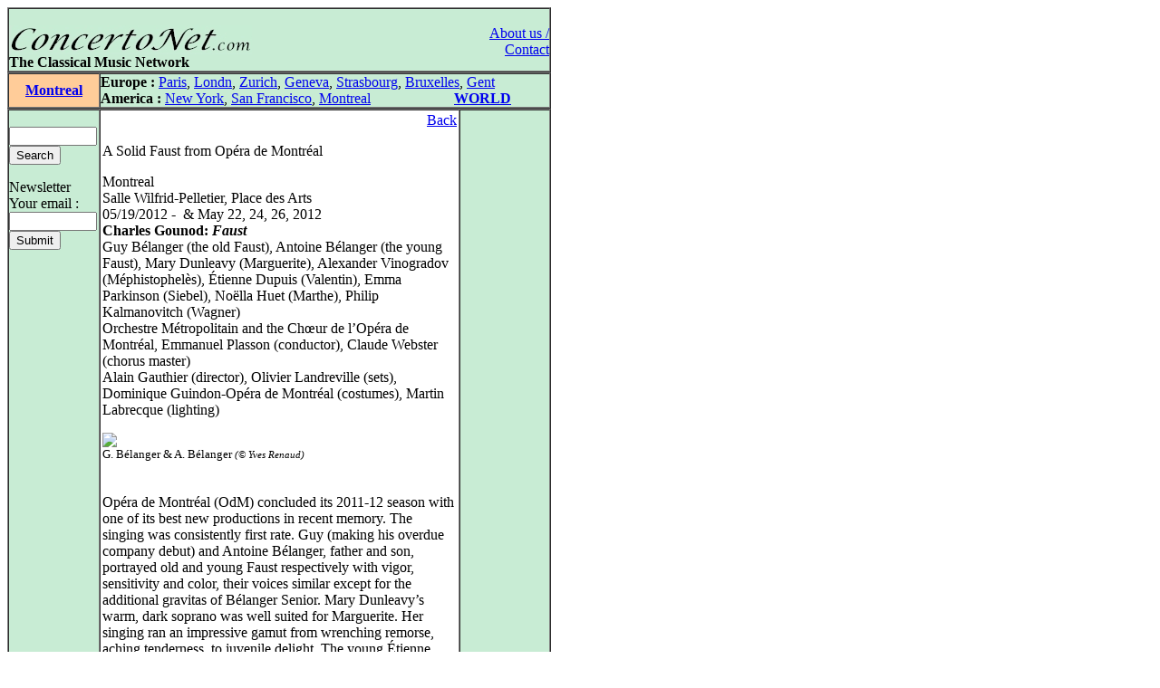

--- FILE ---
content_type: text/html
request_url: http://www.concertonet.com/scripts/review.php?ID_review=8461
body_size: 4315
content:
<HTML>
<HEAD>
<TITLE>ConcertoNet.com - The Classical Music Network</TITLE>
<META NAME="description" CONTENT="Homepage of ConcertoNet.com, the Classical Music Network">
<META NAME="keywords" CONTENT="ConcertoNet.com, critique musicale, musical review, concert, opera, op�ra, musique classique, classical music, piano, violon, quatuor, quartet, quotidien, daily, news">
<LINK REL="stylesheet" HREF="../includes/styles/style.css">
<link rel="alternate" type="application/rss+xml" title="Concertonet.com - English" href="http://www.concertonet.com/rss_en.php" />
<link rel="alternate" type="application/rss+xml" title="Concertonet.com - Fran�ais" href="http://www.concertonet.com/rss_fr.php" />
</HEAD>
<BODY bgcolor="#FFFFFF">
<div id="page">
	<div id="contenu"> 
 <!-- #BeginLibraryItem "/Library/haut.lbi" --><TABLE width="600" border="1" cellspacing="0" cellpadding="0">
  <TR> 
    <TD> 
      <TABLE width="100%" border="0" cellspacing="0" cellpadding="0">
        <TR valign="bottom" bgcolor="#C8ECD4"> 
          <TD  width="500" align="left" bgcolor="#C8ECD4" valign="top"> 
            <P><BR>
              <A href="../index.php"><IMG src="../images/concertonet.jpg" width="268" height="32" border="0"></A> 
            </P>
          </TD>
          <TD rowspan="2" align="right" valign="top"> 
            <P><A href="../team.php"><BR>
              About us / Contact</A></P>
          </TD>
        </TR>
        <TR valign="bottom" bgcolor="#C8ECD4"> 
          <TD  width="500" align="left" bgcolor="#C8ECD4" valign="top"> 
            <P> <B>The Classical Music Network</B></P>
           </TD>
        </TR>
      </TABLE>
    </TD>
  </TR>
</TABLE><!-- #EndLibraryItem --> 
<TABLE width="600" border="1" cellspacing="0" cellpadding="0">
    <TR valign="middle"> 
      <TD width="100" align="center" bgcolor="#FFCC99">
<SPAN class="titreville"><B><A href="../montreal.php">Montreal</A></B></SPAN></TD>
      <TD width="500" align="left" bgcolor="#C8ECD4" ><!-- #BeginLibraryItem "/Library/villes.lbi" -->
<P><B>Europe :</B> <A href="../paris.php">Paris</A>, <A href="../london.php">Londn</A>, 
  <a href="../zurich.php">Zurich</a>, <a href="../geneva.php"> Geneva</A>, <a href="../strasbourg.php">Strasbourg</a>, 
  <a href="../bruxelles.php">Bruxelles</A>, <A href="../gent.php"> Gent</A><BR>
  <B>America :</B> <A href="../new_york.php"> New York</A>, <A href="../san_francisco.php"> 
  San Francisco</A>, <A href="../montreal.php">Montreal</A> 
  &nbsp;&nbsp;&nbsp;&nbsp;&nbsp;&nbsp;&nbsp;&nbsp;&nbsp;&nbsp;&nbsp;&nbsp;&nbsp;&nbsp;&nbsp;&nbsp;&nbsp; &nbsp;&nbsp;&nbsp; 
  <B><A href="../index.php">WORLD</A></B> </P>
<!-- #EndLibraryItem --></TD>
  </TR>
</TABLE>
  <TABLE width="600" border="1" cellspacing="0" cellpadding="0">
    <TR> 
      <TD width="100" bgcolor="#C8ECD4" valign="top" ><!-- #BeginLibraryItem "/Library/form.lbi" --><FORM method="post" action="all.php">
  <P> <BR>
    <INPUT type="text" name="clef" size="10" value="">
<!--    <input type="radio" name="rechercheOption" value="composer">composer<br>
    <input type="radio" name="rechercheOption" value="performer">performer<br>
    <input type="radio" name="rechercheOption" value="all" checked>all text<BR>-->
    <INPUT type="hidden" name="rechercheOption" value="all"><INPUT type="submit" name="Submit" value="Search">
  </P>
        </FORM>
<FORM method="get" action="abonne.php">
  <P> Newsletter<BR>
    Your email : <BR>
    <INPUT type="text" name="mail" size="10">
            <BR>
			
            <INPUT type="submit" name="Submit2" value="Submit">
            <A href="../Library/recherche.php"> </A> </P>
        </FORM><!-- #EndLibraryItem --><P>&nbsp; </P>
      </TD>
      <TD align="left" valign="top" width="400"> 
        <TABLE width="100%" border="0" cellspacing="2" cellpadding="0">
          <TR> 
            <TD>
              <p align="right"><A href="JavaScript:window.history.back(-1)" >Back</A></P>
              <p class="texte">
A Solid Faust from Op�ra de Montr�al</p><p class="texte">Montreal<BR>Salle Wilfrid-Pelletier, Place des Arts<BR>05/19/2012 - &nbsp;& May 22, 24, 26, 2012<BR><B>Charles Gounod: <I>Faust</I></B><br>Guy B�langer (the old Faust), Antoine B�langer (the young Faust), Mary Dunleavy (Marguerite), Alexander Vinogradov (M�phistophel�s), �tienne Dupuis (Valentin), Emma Parkinson (Siebel), No�lla Huet (Marthe), Philip Kalmanovitch (Wagner)<br />
Orchestre M�tropolitain and the Ch�ur de l�Op�ra de Montr�al, Emmanuel Plasson (conductor), Claude Webster (chorus master)<br />
Alain Gauthier (director), Olivier Landreville (sets), Dominique Guindon-Op�ra de Montr�al (costumes), Martin Labrecque (lighting)<br />
</p> <p class="texte"><img src=http://imageshack.us/a/img692/5324/guybelangerantoinebelan.jpg></a><BR /><small>G. B�langer & A. B�langer <small><I>(� Yves Renaud)</I></small></small><br /><br /><br />
Op�ra de Montr�al (OdM) concluded its 2011-12 season with one of its best new productions in recent memory. The singing was consistently first rate. Guy (making his overdue company debut) and Antoine B�langer, father and son, portrayed old and young Faust respectively with vigor, sensitivity and color, their voices similar except for the additional gravitas of B�langer Senior. Mary Dunleavy�s warm, dark soprano was well suited for Marguerite. Her singing ran an impressive gamut from wrenching remorse, aching tenderness, to juvenile delight. The young �tienne Dupuis as Valentin was solidly focused and rang out with assurance and panache�the finest performance I�ve heard from him. He is ready for meatier roles. Emma Parkinson projected a sturdy, wholesome sound in the trouser role of Siebel. No�lla Huet as Marthe was a delight. Her brief duets with Mephistopheles bristled with electricity. If her role had been more substantial she would have stolen the show. The outstanding voice, however, belonged to the extraordinary basso profundo of the young Russian, Alexander Vinogradov. His voice was rich in timbre, radiant and sonorous. Surely it filled every nook and cranny of the hall.<br />
<br />
<br />
<img src=http://imageshack.us/a/img440/8075/etiennedupuis2yvesrenau.jpg></a><BR /><small>�. Dupuis<small> <I>(� Yves Renaud)</I></small></small><br /><br /><br /><br />
Equally impressive was the hybrid traditional/contemporary set by Olivier Landreville. Seven giant bookcases that filled the space downstage served as a backdrop to portray Faust�s library, then separated to shape other settings such as the tavern scene and chapel. It is gratifying to see what great results can spring from a small budget. Alain Gauthier�s stage direction was intelligent and innovative, especially the pyramidal chorus structuring concluding Act II. The choreography (not credited in the program) was modern, full of complicated movements and sharply executed. Marc Labrecque�s lighting was an economical but rich palette of red, violet and yellow and employed just the right emphasis to illustrate the settings. The costumes by Dominque Guindon were an arbitrary mixture of traditional peasant garb, punk and fascist military. <br />
<br />
<br />
<br />
The choruses were well prepared by chorus master Claude Webster, the off-stage singing as clear and intelligible as the on-stage. Entries were spot on. The Orchestre M�tropolitain, led by Emmanuel Plasson (son of conductor Michael Plasson), provided even support but not much excitement.<br />
<br />
<br />
<br />
This is the second consecutive, top-notch production I�ve seen from Op�ra de Montr�al this season (the other was Il Trovatore <A HREF=http://www.concertonet.com/scripts/review.php?ID_review=8106>in January</A>). I look forward to the 2012-13 season which will include <I>Der fliegende Holl�nder</I> and the Montreal premi�re of <I>Dead Man Walking</I>.<br /><BR> <BR> <BR>Earl Arthur Love</P>
              </TD>
          </TR>
        </TABLE>
        <P align="right">&nbsp; </P>
        
<div id="fb-root"></div>
<script>(function(d, s, id) {
  var js, fjs = d.getElementsByTagName(s)[0];
  if (d.getElementById(id)) return;
  js = d.createElement(s); js.id = id;
  js.src = "//connect.facebook.net/fr_FR/all.js#xfbml=1";
  fjs.parentNode.insertBefore(js, fjs);
}(document, 'script', 'facebook-jssdk'));</script>

<div class="social-toolbar" style="width:100%;text-align:left;margin-bottom:5px;margin-right:5px;">
<table >
	<tr>
        <td>
	        <div class="fb-like" data-send="false" data-layout="button_count" data-width="150" data-show-faces="false" data-action="recommend"></div>
        </td>
        <td>
            <a href="https://twitter.com/share" class="twitter-share-button" style="margin-top:2px;">Tweet</a>
            <script>!function(d,s,id){var js,fjs=d.getElementsByTagName(s)[0];if(!d.getElementById(id)){js=d.createElement(s);js.id=id;js.src="//platform.twitter.com/widgets.js";fjs.parentNode.insertBefore(js,fjs);}}(document,"script","twitter-wjs");</script>
    	</td>
	</tr>
</table>
</div>
</TD>
      <TD align="left" valign="top" width="100" bgcolor="#C8ECD4"> 
        <P align="left">&nbsp; </P>
        </TD>
    </TR>
  </TABLE><!-- #BeginLibraryItem "/Library/pied_home.lbi" --><p style="text-align:center;font-family" />
	Copyright &copy;ConcertoNet.com
</p>
  <SCRIPT LANGUAGE="JavaScript">
<!--
 if ((navigator.appName.indexOf("Netscape")>=0) && (navigator.appVersion.indexOf("4.")>=0)) {
   if ((navigator.appVersion.indexOf("4.0")>=0) || (navigator.appVersion.indexOf("4.5")>=0) || (navigator.appVersion.indexOf("4.6")>=0)) {} else {
    document.write ('<layer SRC="http://ad.fr.doubleclick.net/adl/FR-concertonet.com/FR-homepage;sz=468x60;ord='+ordval+'?" visibility="hidden" id="aa1" width="468" onload="moveToAbsolute(aad1.pageX,aad1.pageY); aa1.clip.height=60;aa1.clip.width=468;visibility=\'show\';"></layer>');
   }
 }
//-->
</SCRIPT><!-- #EndLibraryItem --></div>
		<div id="google">
<script type="text/javascript"><!--
google_ad_client = "pub-5747139296579672";
google_ad_width = 120;
google_ad_height = 600;
google_ad_format = "120x600_as";
google_ad_type = "text_image";
google_ad_channel = "";
google_color_border = "000000";
google_color_bg = "F0F0F0";
google_color_link = "0000FF";
google_color_text = "000000";
google_color_url = "008000";
google_ui_features = "rc:6";
//-->
</script>
<script type="text/javascript"
  src="http://pagead2.googlesyndication.com/pagead/show_ads.js">
</script>
		</div>
</div></BODY>

</HTML>

--- FILE ---
content_type: text/html; charset=utf-8
request_url: https://www.google.com/recaptcha/api2/aframe
body_size: 268
content:
<!DOCTYPE HTML><html><head><meta http-equiv="content-type" content="text/html; charset=UTF-8"></head><body><script nonce="GeGDrL8Gi7G0Ok9QWEOm-Q">/** Anti-fraud and anti-abuse applications only. See google.com/recaptcha */ try{var clients={'sodar':'https://pagead2.googlesyndication.com/pagead/sodar?'};window.addEventListener("message",function(a){try{if(a.source===window.parent){var b=JSON.parse(a.data);var c=clients[b['id']];if(c){var d=document.createElement('img');d.src=c+b['params']+'&rc='+(localStorage.getItem("rc::a")?sessionStorage.getItem("rc::b"):"");window.document.body.appendChild(d);sessionStorage.setItem("rc::e",parseInt(sessionStorage.getItem("rc::e")||0)+1);localStorage.setItem("rc::h",'1769410128739');}}}catch(b){}});window.parent.postMessage("_grecaptcha_ready", "*");}catch(b){}</script></body></html>